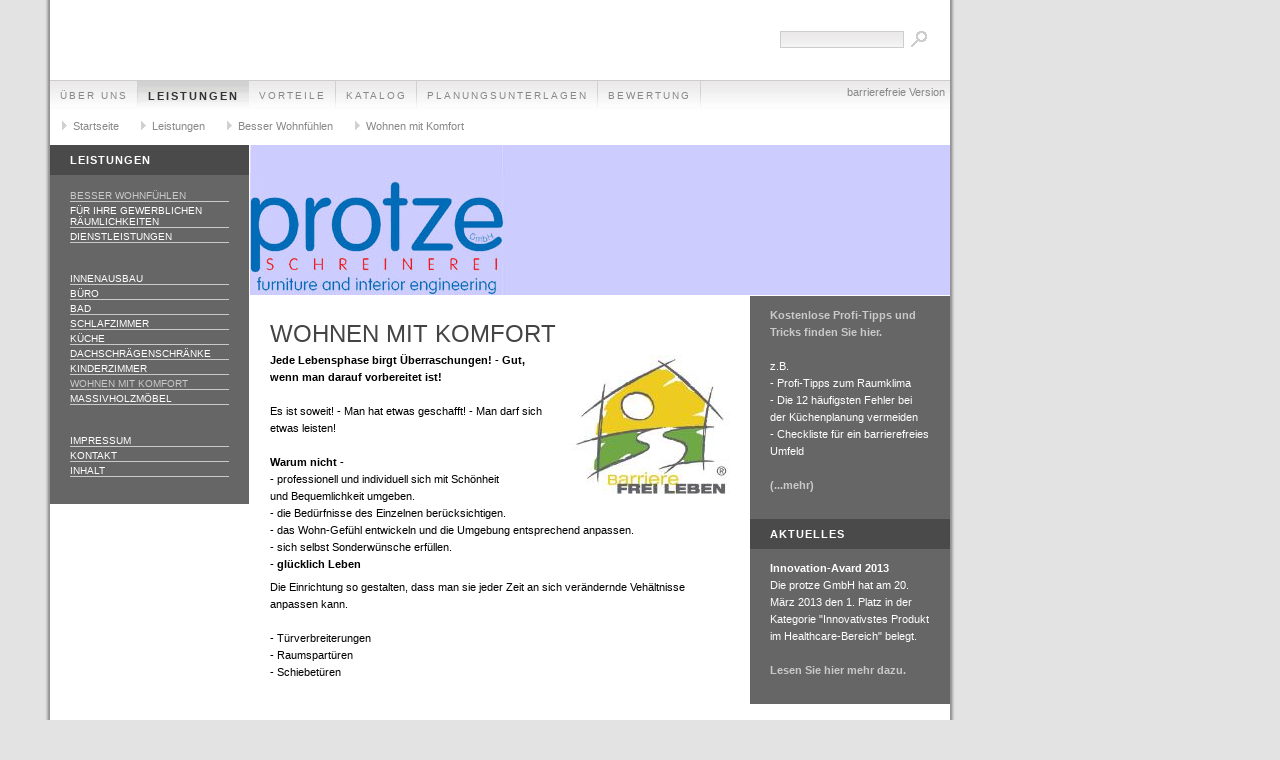

--- FILE ---
content_type: text/html
request_url: http://raumspiele.de/leistungen/besser-wohnfuehlen/wohnen-mit-komfort/index.html
body_size: 2937
content:
<!DOCTYPE html PUBLIC "-//W3C//DTD XHTML 1.0 Transitional//EN" "http://www.w3.org/TR/xhtml1/DTD/xhtml1-transitional.dtd">

<html xmlns="http://www.w3.org/1999/xhtml" xml:lang="de" lang="de">
<head>
<title>Schreinerei Protze GmbH - Wohnen mit Komfort</title>
<meta http-equiv="X-UA-Compatible" content="IE=EmulateIE7" />
<meta http-equiv="content-language" content="de" />
<meta http-equiv="content-type" content="text/html; charset=ISO-8859-1" />
<meta http-equiv="expires" content="0" />
<meta name="author" content="Dipl. Ing. Markus Protze" />
<meta name="description" content="Jede Lebensphase birgt &Uuml;berraschungen! - Gut, wenn man darauf vorbereitet ist!  Es ist soweit! - Man hat etwas geschafft! - Man darf sich etwas leisten!  Warum nicht -  - professionell und individu...">
<meta name="keywords" lang="de" content="Einbauschrank, einbauschrank, erlangen, Erlangen, N&uuml;rnberg, n&uuml;rnberg, f&uuml;rth, F&uuml;rth, M&uuml;nchen, m&uuml;nchen, K&uuml;che, k&uuml;che, einbauk&uuml;che, Einbauk&uuml;che, badezimmer, lg himacs, LG HiMacs, Mineralwerkstoff, mineralwerkstoff, Polymerwerkstoff, polymerwerkstoff, sonderbau, prototypen, Schreinerei, Schreiner, schreinerei, schreiner, tischler, Tischler, Tischlerei, tischlerei, museumseinrichtungen, Lohnfertigung, cnc-bearbeitung, 5 Achs CNC, CNC, Holzverarbeitung, Ingenieurb&uuml;ro f&uuml;r Innenausbau, massivholzm&ouml;bel, Massivholzm&ouml;bel, Schreinerei erlangen, Schreinerei Erlangen, schreinerei erlangen, furniture, interior, engeneering, massivholz, Empfangstheken, reception desk, Zahnarztpraxis, Praxisausbau, Objektausbau, B&uuml;rom&ouml;bel, Messebau, Ladenbau, ladenbau, Schlafzimmer, Bettgestell, Kinderzimmerm&ouml;bel, CAD, cad, dachausbau, Dachausbau, Dachschr&auml;genschr&auml;nke, dachschr&auml;genl&ouml;sung, Dachgeschossausbau, barrierefrei leben, Barrierefreiheit, Wohnen mit Komfort, Innenausbau, innenausbau,">
<meta name="generator" content="web to date 8.0" />
<link rel="shortcut icon" href="http://www.protze.de/images/favicon.ico" />
<link rel="stylesheet" type="text/css" href="../../../assets/sf.css" />
<link rel="stylesheet" type="text/css" href="../../../assets/sd.css" />
<link rel="stylesheet" type="text/css" href="../../../assets/sc.css" />
<script type="text/javascript" src="../../../assets/jq.js"></script>
</head>

<body>
<div id="plaintext">
<a href="../../../plaintext/index2.html">barrierefreie Version</a>
</div>
<div id="logo"></div>

<div id="maintopic">
<a  href="../../../ueber-uns/index.html">&Uuml;ber uns</a>
<a class="active" href="../../index.html">Leistungen</a>
<a  href="../../../vorteile/index.html">Vorteile</a>
<a  href="../../../katalog/index.html">Katalog</a>
<a  href="../../../planungsunterlagen/index.php">Planungsunterlagen</a>
<a  href="../../../bewertung/index.php">Bewertung</a>
</div>

<div id="youarehere">
<a href="../../../index2.html">Startseite</a>

<a href="../../index.html">Leistungen</a>
<a href="../index.html">Besser Wohnf&uuml;hlen</a>
<a href="./index.html">Wohnen mit Komfort</a>
</div>

<div id="eyecatcher"></div>
<div id="topic"><h1>Leistungen</h1><br/>

<a class="active" href="../index.html">Besser Wohnf&uuml;hlen</a>
<a  href="../../fuer-ihre-gewerblichen-raeumlichkeiten/index.html">F&uuml;r Ihre gewerblichen R&auml;umlichkeiten</a>
<a  href="../../dienstleistungen/index.html">Dienstleistungen</a>
<br/><br/>
<a  href="../innenausbau/index.html">Innenausbau</a>
<a  href="../buero/index.html">B&uuml;ro</a>
<a  href="../bad/index.html">Bad</a>
<a  href="../schlafzimmer/index.html">Schlafzimmer</a>
<a  href="../kueche/index.html">K&uuml;che</a>
<a  href="../dachschraegenschraenke/index.html">Dachschr&auml;genschr&auml;nke</a>
<a  href="../kinderzimmer/index.html">Kinderzimmer</a>
<a class="active" href="./index.html">Wohnen mit Komfort</a>
<a  href="../massivholzmoebel/index.html">Massivholzm&ouml;bel</a>
<br/><br/>
<a  href="../../../impressum.html">Impressum</a>
<a  href="../../../kontakt.html">Kontakt</a>
<a  href="../../../inhalt.html">Inhalt</a>
<br/><br/>

</div>




<form class="search" action="../../../fts.php" method="get">
<input class="search" type="text" name="criteria" maxlength="30" />
<input type="image" src="../../../images/psearch.gif" />
</form>
<div id="content">
<h1>Wohnen mit Komfort</h1>
<div class="sidepicture">

<a href="../../../images/barrierefreileben_4c_medium.jpg" target="_blank"><img src="../../../images/barrierefreileben_4c_medium_160.jpg" width="160" height="139" alt="" border="0"/></a>
<h3></h3>
<p></p>
</div>
<p style="" ><b>Jede Lebensphase birgt &Uuml;berraschungen! - Gut, wenn man darauf vorbereitet ist!<br/><br/></b>Es ist soweit! - Man hat etwas geschafft! - Man darf sich etwas leisten!<br/><br/><b>Warum nicht - <br/>- </b>professionell und individuell sich mit Sch&ouml;nheit <br/>  und Bequemlichkeit umgeben.<br/>- die Bed&uuml;rfnisse des Einzelnen ber&uuml;cksichtigen.<br/>- das Wohn-Gef&uuml;hl entwickeln und die Umgebung entsprechend anpassen.<br/>- sich selbst Sonderw&uuml;nsche erf&uuml;llen.<br/>-<b> gl&uuml;cklich Leben</b><br/></p>
<div class="clearer"></div>
<p style="" >Die Einrichtung so gestalten, dass man sie jeder Zeit an sich ver&auml;ndernde Veh&auml;ltnisse anpassen kann.<br/><br/>- T&uuml;rverbreiterungen<br/>- Raumspart&uuml;ren<br/>- Schiebet&uuml;ren<br/><br/><br/><br/>F&uuml;r unerwartete, erfreuliche Ereignisse - z.B. Enkelkinder - gewappnet sein.<br/><br/>- Absturzsicherungen<br/>- Raumsparbett f&uuml;rs G&auml;stezimmer<br/>- Kinderzimmereinrichtung<br/><br/>Sich abzeichnende Beschwerden im Alltag schon im Vorfeld ausschalten.<br/><br/>- entfernen der T&uuml;rschwellen<br/>- Kochbereichsanpassung<br/>- Badezimmeranpassung<br/><br/><br/><br/><br/>Mit unserem Hauseigenen Ingenieurb&uuml;ro f&uuml;r Innenausbau ist es uns auch m&ouml;glich gewerks&uuml;bergreifende Neubau- sowie Umbauma&szlig;namen zu planen und zu koordinieren.<br/>Hierf&uuml;r besteht ein seit Jahren erfolgreich am Markt agierendes Handwerkernetzwerk. <br/><br/>Lassen Sie sich zum Thema barrierefrei beraten - wir sind gerne f&uuml;r Sie da.</p>
<div id="more">

<br/><br/>

</div>
</div>

<div id="sidebar">
<div class="sb">
<p><a title="Schreinerei Protze GmbH - Kostenlose Planungsunterlagen" href="../../../planungsunterlagen/index.php">Kostenlose Profi-Tipps und Tricks finden Sie hier.</a> <br/><br/>z.B.<br/>- Profi-Tipps zum Raumklima<br/>- Die 12 h&auml;ufigsten Fehler bei der K&uuml;chenplanung vermeiden<br/>- Checkliste f&uuml;r ein barrierefreies Umfeld <br/><br/><a title="Schreinerei Protze GmbH - Kostenlose Planungsunterlagen" href="../../../planungsunterlagen/index.php">(...mehr)</a></p><br/>
</div>
<h1>Aktuelles</h1>
<div class="sb">
<p><b>Innovation-Avard 2013<br/></b>Die protze GmbH hat am 20. M&auml;rz 2013 den 1. Platz in der Kategorie &quot;Innovativstes Produkt im Healthcare-Bereich&quot; belegt. <br/><br/><a title="" href="http://www.protze.eu/healthcare/index.php" target="_blank">Lesen Sie hier mehr dazu.</a></p><br/>
</div>
</div>
<!-- Piwik -->
<script type="text/javascript">
  var _paq = _paq || [];
  _paq.push(["setCookieDomain", "*.www.protze.de"]);
  _paq.push(["trackPageView"]);
  _paq.push(["enableLinkTracking"]);

  (function() {
    var u=(("https:" == document.location.protocol) ? "https" : "http") + "://analytics.promote-your-web.de/";
    _paq.push(["setTrackerUrl", u+"piwik.php"]);
    _paq.push(["setSiteId", "40"]);
    var d=document, g=d.createElement("script"), s=d.getElementsByTagName("script")[0]; g.type="text/javascript";
    g.defer=true; g.async=true; g.src=u+"piwik.js"; s.parentNode.insertBefore(g,s);
  })();
</script>
<!-- End Piwik Code -->

</body>
</html>
